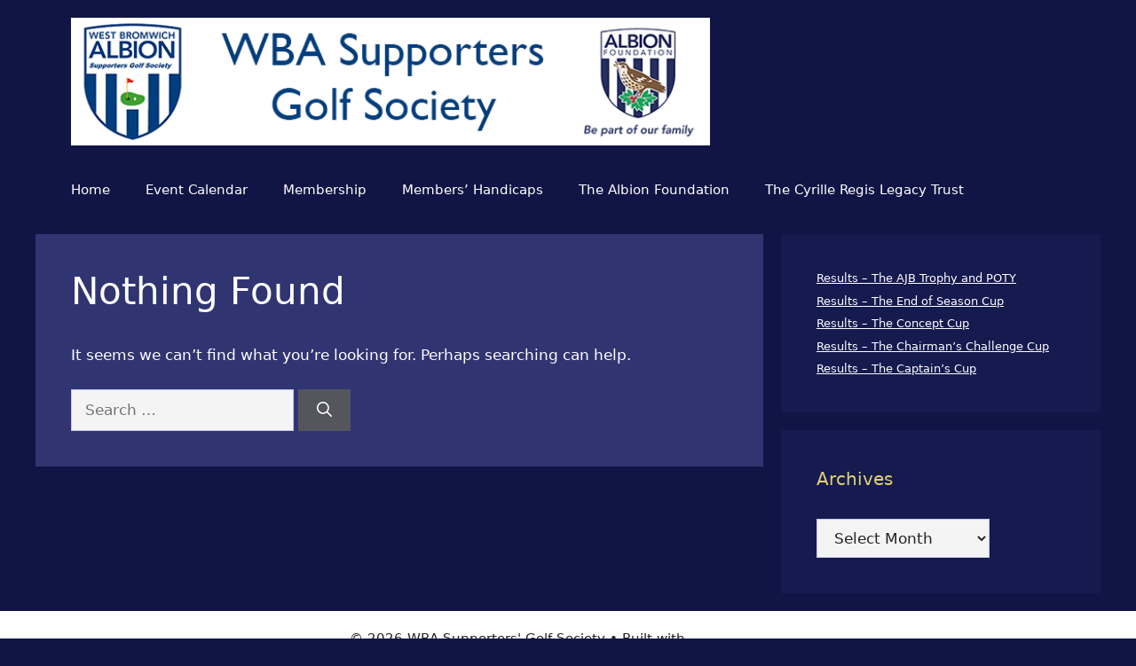

--- FILE ---
content_type: text/css
request_url: https://www.wbagolf.co.uk/wp-content/plugins/ultimate-post-list/public/css/ultimate-post-list-public.css?ver=5.2.7.1
body_size: 96
content:
div.upl-list form, div.upl-list p { margin-bottom: 1em; }
div.upl-list form img { display: inline; padding-left: 1em; padding-right: 1em; box-shadow: none; vertical-align: middle; border: 0 none; }
div.upl-list ul { list-style: none outside none; overflow: hidden; margin-left: 0; margin-right: 0; padding-left: 0; padding-right: 0; }
div.upl-list ul li { margin: 0 0 1.5em; clear: both; }
div.upl-list ul li:last-child { margin-bottom: 0; }
#upl-list-1976 ul li img { width: 75px; height: 75px; display: inline; float: left; margin: 0px 8px 8px 0px; }
#upl-list-1976 ul li { margin-top: 0px; margin-bottom: 24px; margin-left: 0px; margin-right: 0px; }
#upl-list-2151 ul li img { width: 75px; height: 75px; display: inline; float: left; margin: 0px 8px 8px 0px; }
#upl-list-2151 ul li { margin-top: 0px; margin-bottom: 24px; margin-left: 0px; margin-right: 0px; }
#upl-list-2345 ul li img { width: 75px; height: 75px; display: inline; float: left; margin: 0px 8px 8px 0px; }
#upl-list-2345 ul li { margin-top: 0px; margin-bottom: 24px; margin-left: 0px; margin-right: 0px; }
